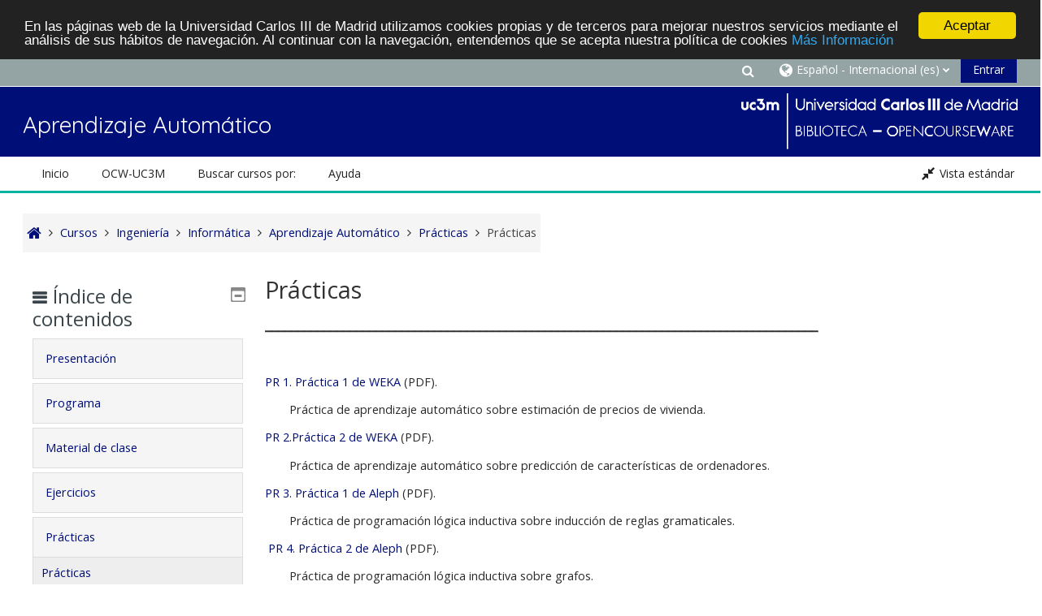

--- FILE ---
content_type: text/html; charset=utf-8
request_url: https://ocw.uc3m.es/mod/page/view.php?id=725
body_size: 64388
content:
<!DOCTYPE html>
<html  dir="ltr" lang="es" xml:lang="es">
<head>
    <title>Aprendizaje Automático: Prácticas</title>
    <link rel="icon" href="https://ocw.uc3m.es/pluginfile.php/1/core_admin/favicon/64x64/1683269110/favicon_portalOCW_16x16.png" />

<meta http-equiv="Content-Type" content="text/html; charset=utf-8" />
<meta name="keywords" content="moodle, Aprendizaje Automático: Prácticas" />
<link rel="stylesheet" type="text/css" href="https://ocw.uc3m.es/theme/yui_combo.php?rollup/3.17.2/yui-moodlesimple-min.css" /><script id="firstthemesheet" type="text/css">/** Required in order to fix style inclusion problems in IE with YUI **/</script><link rel="stylesheet" type="text/css" href="https://ocw.uc3m.es/theme/styles.php/adaptable/1683269110_1683183306/all" />
<script>
//<![CDATA[
var M = {}; M.yui = {};
M.pageloadstarttime = new Date();
M.cfg = {"wwwroot":"https:\/\/ocw.uc3m.es","homeurl":{},"sesskey":"329ljIiOzH","sessiontimeout":"28800","sessiontimeoutwarning":1200,"themerev":"1683269110","slasharguments":1,"theme":"adaptable","iconsystemmodule":"core\/icon_system_fontawesome","jsrev":"1683269110","admin":"admin","svgicons":true,"usertimezone":"Europa\/Madrid","courseId":68,"courseContextId":936,"contextid":943,"contextInstanceId":725,"langrev":1735012503,"templaterev":"1683269110"};var yui1ConfigFn = function(me) {if(/-skin|reset|fonts|grids|base/.test(me.name)){me.type='css';me.path=me.path.replace(/\.js/,'.css');me.path=me.path.replace(/\/yui2-skin/,'/assets/skins/sam/yui2-skin')}};
var yui2ConfigFn = function(me) {var parts=me.name.replace(/^moodle-/,'').split('-'),component=parts.shift(),module=parts[0],min='-min';if(/-(skin|core)$/.test(me.name)){parts.pop();me.type='css';min=''}
if(module){var filename=parts.join('-');me.path=component+'/'+module+'/'+filename+min+'.'+me.type}else{me.path=component+'/'+component+'.'+me.type}};
YUI_config = {"debug":false,"base":"https:\/\/ocw.uc3m.es\/lib\/yuilib\/3.17.2\/","comboBase":"https:\/\/ocw.uc3m.es\/theme\/yui_combo.php?","combine":true,"filter":null,"insertBefore":"firstthemesheet","groups":{"yui2":{"base":"https:\/\/ocw.uc3m.es\/lib\/yuilib\/2in3\/2.9.0\/build\/","comboBase":"https:\/\/ocw.uc3m.es\/theme\/yui_combo.php?","combine":true,"ext":false,"root":"2in3\/2.9.0\/build\/","patterns":{"yui2-":{"group":"yui2","configFn":yui1ConfigFn}}},"moodle":{"name":"moodle","base":"https:\/\/ocw.uc3m.es\/theme\/yui_combo.php?m\/1683269110\/","combine":true,"comboBase":"https:\/\/ocw.uc3m.es\/theme\/yui_combo.php?","ext":false,"root":"m\/1683269110\/","patterns":{"moodle-":{"group":"moodle","configFn":yui2ConfigFn}},"filter":null,"modules":{"moodle-core-actionmenu":{"requires":["base","event","node-event-simulate"]},"moodle-core-chooserdialogue":{"requires":["base","panel","moodle-core-notification"]},"moodle-core-maintenancemodetimer":{"requires":["base","node"]},"moodle-core-blocks":{"requires":["base","node","io","dom","dd","dd-scroll","moodle-core-dragdrop","moodle-core-notification"]},"moodle-core-event":{"requires":["event-custom"]},"moodle-core-dragdrop":{"requires":["base","node","io","dom","dd","event-key","event-focus","moodle-core-notification"]},"moodle-core-lockscroll":{"requires":["plugin","base-build"]},"moodle-core-popuphelp":{"requires":["moodle-core-tooltip"]},"moodle-core-handlebars":{"condition":{"trigger":"handlebars","when":"after"}},"moodle-core-notification":{"requires":["moodle-core-notification-dialogue","moodle-core-notification-alert","moodle-core-notification-confirm","moodle-core-notification-exception","moodle-core-notification-ajaxexception"]},"moodle-core-notification-dialogue":{"requires":["base","node","panel","escape","event-key","dd-plugin","moodle-core-widget-focusafterclose","moodle-core-lockscroll"]},"moodle-core-notification-alert":{"requires":["moodle-core-notification-dialogue"]},"moodle-core-notification-confirm":{"requires":["moodle-core-notification-dialogue"]},"moodle-core-notification-exception":{"requires":["moodle-core-notification-dialogue"]},"moodle-core-notification-ajaxexception":{"requires":["moodle-core-notification-dialogue"]},"moodle-core-tooltip":{"requires":["base","node","io-base","moodle-core-notification-dialogue","json-parse","widget-position","widget-position-align","event-outside","cache-base"]},"moodle-core-languninstallconfirm":{"requires":["base","node","moodle-core-notification-confirm","moodle-core-notification-alert"]},"moodle-core-formchangechecker":{"requires":["base","event-focus","moodle-core-event"]},"moodle-core_availability-form":{"requires":["base","node","event","event-delegate","panel","moodle-core-notification-dialogue","json"]},"moodle-backup-backupselectall":{"requires":["node","event","node-event-simulate","anim"]},"moodle-backup-confirmcancel":{"requires":["node","node-event-simulate","moodle-core-notification-confirm"]},"moodle-course-categoryexpander":{"requires":["node","event-key"]},"moodle-course-util":{"requires":["node"],"use":["moodle-course-util-base"],"submodules":{"moodle-course-util-base":{},"moodle-course-util-section":{"requires":["node","moodle-course-util-base"]},"moodle-course-util-cm":{"requires":["node","moodle-course-util-base"]}}},"moodle-course-dragdrop":{"requires":["base","node","io","dom","dd","dd-scroll","moodle-core-dragdrop","moodle-core-notification","moodle-course-coursebase","moodle-course-util"]},"moodle-course-management":{"requires":["base","node","io-base","moodle-core-notification-exception","json-parse","dd-constrain","dd-proxy","dd-drop","dd-delegate","node-event-delegate"]},"moodle-form-passwordunmask":{"requires":[]},"moodle-form-dateselector":{"requires":["base","node","overlay","calendar"]},"moodle-form-shortforms":{"requires":["node","base","selector-css3","moodle-core-event"]},"moodle-question-preview":{"requires":["base","dom","event-delegate","event-key","core_question_engine"]},"moodle-question-searchform":{"requires":["base","node"]},"moodle-question-chooser":{"requires":["moodle-core-chooserdialogue"]},"moodle-availability_completion-form":{"requires":["base","node","event","moodle-core_availability-form"]},"moodle-availability_date-form":{"requires":["base","node","event","io","moodle-core_availability-form"]},"moodle-availability_grade-form":{"requires":["base","node","event","moodle-core_availability-form"]},"moodle-availability_group-form":{"requires":["base","node","event","moodle-core_availability-form"]},"moodle-availability_grouping-form":{"requires":["base","node","event","moodle-core_availability-form"]},"moodle-availability_profile-form":{"requires":["base","node","event","moodle-core_availability-form"]},"moodle-mod_assign-history":{"requires":["node","transition"]},"moodle-mod_quiz-modform":{"requires":["base","node","event"]},"moodle-mod_quiz-util":{"requires":["node","moodle-core-actionmenu"],"use":["moodle-mod_quiz-util-base"],"submodules":{"moodle-mod_quiz-util-base":{},"moodle-mod_quiz-util-slot":{"requires":["node","moodle-mod_quiz-util-base"]},"moodle-mod_quiz-util-page":{"requires":["node","moodle-mod_quiz-util-base"]}}},"moodle-mod_quiz-autosave":{"requires":["base","node","event","event-valuechange","node-event-delegate","io-form"]},"moodle-mod_quiz-dragdrop":{"requires":["base","node","io","dom","dd","dd-scroll","moodle-core-dragdrop","moodle-core-notification","moodle-mod_quiz-quizbase","moodle-mod_quiz-util-base","moodle-mod_quiz-util-page","moodle-mod_quiz-util-slot","moodle-course-util"]},"moodle-mod_quiz-questionchooser":{"requires":["moodle-core-chooserdialogue","moodle-mod_quiz-util","querystring-parse"]},"moodle-mod_quiz-toolboxes":{"requires":["base","node","event","event-key","io","moodle-mod_quiz-quizbase","moodle-mod_quiz-util-slot","moodle-core-notification-ajaxexception"]},"moodle-mod_quiz-quizbase":{"requires":["base","node"]},"moodle-message_airnotifier-toolboxes":{"requires":["base","node","io"]},"moodle-filter_glossary-autolinker":{"requires":["base","node","io-base","json-parse","event-delegate","overlay","moodle-core-event","moodle-core-notification-alert","moodle-core-notification-exception","moodle-core-notification-ajaxexception"]},"moodle-filter_mathjaxloader-loader":{"requires":["moodle-core-event"]},"moodle-editor_atto-editor":{"requires":["node","transition","io","overlay","escape","event","event-simulate","event-custom","node-event-html5","node-event-simulate","yui-throttle","moodle-core-notification-dialogue","moodle-core-notification-confirm","moodle-editor_atto-rangy","handlebars","timers","querystring-stringify"]},"moodle-editor_atto-plugin":{"requires":["node","base","escape","event","event-outside","handlebars","event-custom","timers","moodle-editor_atto-menu"]},"moodle-editor_atto-menu":{"requires":["moodle-core-notification-dialogue","node","event","event-custom"]},"moodle-editor_atto-rangy":{"requires":[]},"moodle-report_eventlist-eventfilter":{"requires":["base","event","node","node-event-delegate","datatable","autocomplete","autocomplete-filters"]},"moodle-report_loglive-fetchlogs":{"requires":["base","event","node","io","node-event-delegate"]},"moodle-gradereport_history-userselector":{"requires":["escape","event-delegate","event-key","handlebars","io-base","json-parse","moodle-core-notification-dialogue"]},"moodle-qbank_editquestion-chooser":{"requires":["moodle-core-chooserdialogue"]},"moodle-tool_capability-search":{"requires":["base","node"]},"moodle-tool_lp-dragdrop-reorder":{"requires":["moodle-core-dragdrop"]},"moodle-tool_monitor-dropdown":{"requires":["base","event","node"]},"moodle-assignfeedback_editpdf-editor":{"requires":["base","event","node","io","graphics","json","event-move","event-resize","transition","querystring-stringify-simple","moodle-core-notification-dialog","moodle-core-notification-alert","moodle-core-notification-warning","moodle-core-notification-exception","moodle-core-notification-ajaxexception"]},"moodle-atto_accessibilitychecker-button":{"requires":["color-base","moodle-editor_atto-plugin"]},"moodle-atto_accessibilityhelper-button":{"requires":["moodle-editor_atto-plugin"]},"moodle-atto_align-button":{"requires":["moodle-editor_atto-plugin"]},"moodle-atto_bold-button":{"requires":["moodle-editor_atto-plugin"]},"moodle-atto_charmap-button":{"requires":["moodle-editor_atto-plugin"]},"moodle-atto_clear-button":{"requires":["moodle-editor_atto-plugin"]},"moodle-atto_collapse-button":{"requires":["moodle-editor_atto-plugin"]},"moodle-atto_emojipicker-button":{"requires":["moodle-editor_atto-plugin"]},"moodle-atto_emoticon-button":{"requires":["moodle-editor_atto-plugin"]},"moodle-atto_equation-button":{"requires":["moodle-editor_atto-plugin","moodle-core-event","io","event-valuechange","tabview","array-extras"]},"moodle-atto_h5p-button":{"requires":["moodle-editor_atto-plugin"]},"moodle-atto_html-button":{"requires":["promise","moodle-editor_atto-plugin","moodle-atto_html-beautify","moodle-atto_html-codemirror","event-valuechange"]},"moodle-atto_html-codemirror":{"requires":["moodle-atto_html-codemirror-skin"]},"moodle-atto_html-beautify":{},"moodle-atto_image-button":{"requires":["moodle-editor_atto-plugin"]},"moodle-atto_indent-button":{"requires":["moodle-editor_atto-plugin"]},"moodle-atto_italic-button":{"requires":["moodle-editor_atto-plugin"]},"moodle-atto_link-button":{"requires":["moodle-editor_atto-plugin"]},"moodle-atto_managefiles-usedfiles":{"requires":["node","escape"]},"moodle-atto_managefiles-button":{"requires":["moodle-editor_atto-plugin"]},"moodle-atto_media-button":{"requires":["moodle-editor_atto-plugin","moodle-form-shortforms"]},"moodle-atto_noautolink-button":{"requires":["moodle-editor_atto-plugin"]},"moodle-atto_orderedlist-button":{"requires":["moodle-editor_atto-plugin"]},"moodle-atto_recordrtc-recording":{"requires":["moodle-atto_recordrtc-button"]},"moodle-atto_recordrtc-button":{"requires":["moodle-editor_atto-plugin","moodle-atto_recordrtc-recording"]},"moodle-atto_rtl-button":{"requires":["moodle-editor_atto-plugin"]},"moodle-atto_strike-button":{"requires":["moodle-editor_atto-plugin"]},"moodle-atto_subscript-button":{"requires":["moodle-editor_atto-plugin"]},"moodle-atto_superscript-button":{"requires":["moodle-editor_atto-plugin"]},"moodle-atto_table-button":{"requires":["moodle-editor_atto-plugin","moodle-editor_atto-menu","event","event-valuechange"]},"moodle-atto_title-button":{"requires":["moodle-editor_atto-plugin"]},"moodle-atto_underline-button":{"requires":["moodle-editor_atto-plugin"]},"moodle-atto_undo-button":{"requires":["moodle-editor_atto-plugin"]},"moodle-atto_unorderedlist-button":{"requires":["moodle-editor_atto-plugin"]}}},"gallery":{"name":"gallery","base":"https:\/\/ocw.uc3m.es\/lib\/yuilib\/gallery\/","combine":true,"comboBase":"https:\/\/ocw.uc3m.es\/theme\/yui_combo.php?","ext":false,"root":"gallery\/1683269110\/","patterns":{"gallery-":{"group":"gallery"}}}},"modules":{"core_filepicker":{"name":"core_filepicker","fullpath":"https:\/\/ocw.uc3m.es\/lib\/javascript.php\/1683269110\/repository\/filepicker.js","requires":["base","node","node-event-simulate","json","async-queue","io-base","io-upload-iframe","io-form","yui2-treeview","panel","cookie","datatable","datatable-sort","resize-plugin","dd-plugin","escape","moodle-core_filepicker","moodle-core-notification-dialogue"]},"core_comment":{"name":"core_comment","fullpath":"https:\/\/ocw.uc3m.es\/lib\/javascript.php\/1683269110\/comment\/comment.js","requires":["base","io-base","node","json","yui2-animation","overlay","escape"]},"mathjax":{"name":"mathjax","fullpath":"https:\/\/cdn.jsdelivr.net\/npm\/mathjax@2.7.9\/MathJax.js?delayStartupUntil=configured"}}};
M.yui.loader = {modules: {}};

//]]>
</script>

 <style>

/************Últimos 4 cursos pblicados y páginas de vídeos a dos columnas***********/


.flex-caja {
display: table;
table-layout: fixed; /*euqal column width*/
width: auto;
display:-webkit-flex; 
display: -ms-flexbox; 
display: flex;

}

.seccion {
display: table-cell;
  font-size: 87%;
  height: auto;
 
}
.seccion p{
        
	width:100%;
	text-align:center; 
	-webkit-justify-content: center;
	-ms-flex-pack: center;
	justify-content: center;
        
	 }
.flex-caja.center{
	-webkit-justify-content: center;
	-ms-flex-pack: center;
	justify-content: center;
       flex-wrap: wrap;
}
@media (max-width: 420px) { /*breakpoint*/
  .seccion {
    display: block;
    font-size: 0.8rem;

  }
}
/************HOVER, es para la sombra de cada caja de los 4 últimos cursos publicados***********/
.pot-container {
display: table;
table-layout: fixed; /*euqal column width*/
width: auto;
display:-webkit-flex; 
display: -ms-flexbox; 
display: flex;
    
vertical-align: middle;
position: relative;
}

.mascara {
display: table-cell;
  font-size: 1.0rem;
  height: auto;
 
}
.pot-container p {
 width:100%;
  text-align:center; 
  -webkit-justify-content: center;
  -ms-flex-pack: center;
  justify-content: center;
  margin: auto;
  color: #fff;
  text-align: center;
  padding-top:13px;
  background: #000;
  transition: opacity .4s linear;
  cursor: pointer;  
  position: absolute;
  top:200px;
  right: 0;
  bottom: 0;
  left: 0;
  opacity: 0;
}

.pot-container.center{
    -webkit-justify-content: center;
    -ms-flex-pack: center;
    justify-content: center;
       flex-wrap: wrap;
}

.pot-container:hover p {
  opacity: .75;  
}

@media (max-width: 420px) { /*breakpoint*/
  .mascara {
    display: block;
    font-size: 0.8rem;

  }
  }
/************vídeos a dos columnas. Hay otro código arriba para lo mismos. Mantened ambos por si las moscas***********/
.vid-container {
 max-width: 100%;
	max-height: 100%;
	display: table;
	
vertical-align: middle;
position: relative;
}
.vid-container p {
  margin: auto;  
  color: #fff;
  text-align: center;
  
  line-height: 272px; /* igual height de la imagen */
  
  background: #000;
  transition: opacity .4s linear;
  cursor: pointer;  
  position: absolute;
  top: 0;
  right: 0;
  bottom: 0;
  left: 0;
  opacity: 0;
}
</style>


<!--  Google Analytics -->
<script type="text/javascript" src="https://adv-web-svc.uc3m.es/uc3m_install.js"></script>
<!-- Begin Cookie Consent plugin by Silktide  -->
<script type="text/javascript">
window.cookieconsent_options = {"message":"En las páginas web de la Universidad Carlos III de Madrid utilizamos cookies propias y de terceros para mejorar nuestros servicios mediante el análisis de sus hábitos de navegación. Al continuar con la navegación, entendemos que se acepta nuestra política de cookies","dismiss":"Aceptar","learnMore":"Más Información","link":"https://www.uc3m.es/inicio/informacion-legal/politica-cookies","theme":"dark-top"};
</script>
<script type="text/javascript" src="//cdnjs.cloudflare.com/ajax/libs/cookieconsent2/1.0.9/cookieconsent.min.js">
</script>
<!-- End Cookie Consent plugin -->
    <!-- CSS print media -->
    <meta name="viewport" content="width=device-width, initial-scale=1.0">

    <!-- Twitter Card data -->
    <meta name="twitter:card" value="summary">
    <meta name="twitter:site" value="https://ocw.uc3m.es" />
    <meta name="twitter:title" value="Aprendizaje Automático: Prácticas" />

    <!-- Open Graph data -->
    <meta property="og:title" content="Aprendizaje Automático: Prácticas" />
    <meta property="og:type" content="website" />
    <meta property="og:url" content="" />
    <meta name="og:site_name" value="https://ocw.uc3m.es" />

    <!-- Chrome, Firefox OS and Opera on Android topbar color -->
    <meta name="theme-color" content="#3A454b" />

    <!-- Windows Phone topbar color -->
    <meta name="msapplication-navbutton-color" content="#3A454b" />

    <!-- iOS Safari topbar color -->
    <meta name="apple-mobile-web-app-status-bar-style" content="#3A454b" />

    <!-- Load Google Fonts --><link href="https://fonts.googleapis.com/css?family=Open+Sans:400,400i" rel="stylesheet" type="text/css"><link href="https://fonts.googleapis.com/css?family=Quicksand:400,400i" rel="stylesheet" type="text/css"></head>
<body  id="page-mod-page-view" class="format-topics limitedwidth  path-mod path-mod-page chrome dir-ltr lang-es yui-skin-sam yui3-skin-sam ocw-uc3m-es pagelayout-incourse course-68 context-943 cmid-725 cm-type-page category-31 theme_adaptable two-column  header-style1 has-page-header  nomobilenavigation">

<div>
    <a class="sr-only sr-only-focusable" href="#maincontent">Salta al contenido principal</a>
</div><script src="https://ocw.uc3m.es/lib/javascript.php/1683269110/lib/polyfills/polyfill.js"></script>
<script src="https://ocw.uc3m.es/theme/yui_combo.php?rollup/3.17.2/yui-moodlesimple-min.js"></script><script src="https://ocw.uc3m.es/theme/jquery.php/core/jquery-3.6.1.min.js"></script>
<script src="https://ocw.uc3m.es/theme/jquery.php/theme_adaptable/pace-min.js"></script>
<script src="https://ocw.uc3m.es/theme/jquery.php/theme_adaptable/jquery-flexslider-min.js"></script>
<script src="https://ocw.uc3m.es/theme/jquery.php/theme_adaptable/tickerme.js"></script>
<script src="https://ocw.uc3m.es/theme/jquery.php/theme_adaptable/jquery-easing-min.js"></script>
<script src="https://ocw.uc3m.es/theme/jquery.php/theme_adaptable/adaptable_v2_1_1_2.js"></script>
<script src="https://ocw.uc3m.es/lib/javascript.php/1683269110/lib/javascript-static.js"></script>
<script>
//<![CDATA[
document.body.className += ' jsenabled';
//]]>
</script>


<div id="page-wrapper">
    <div id="page" class="fullin showblockicons standard">
    <header id="adaptable-page-header-wrapper">
    <div id="header1" class="above-header stickything">
        <div class="container">
            <nav class="navbar navbar-expand btco-hover-menu">
                <div id="adaptable-page-header-nav-drawer" data-region="drawer-toggle" class="d-lg-none mr-3">
                    <button id="drawer" aria-expanded="false" aria-controls="nav-drawer" type="button" class="nav-link float-sm-left mr-1" data-side="left">
                        <i class="fa fa-bars fa-fw" aria-hidden="true"></i>
                        <span class="sr-only">Panel lateral</span>
                    </button>
                </div>

                <div class="collapse navbar-collapse">
                    <ul class="navbar-nav ml-auto my-auto">
                        <li class="my-auto m-1"></li>

                        <li class="nav-item navbarsearchsocial mx-md-1 my-auto">
                            <div id="searchinput-navbar-69754845b1b8c69754845b101c5" class="simplesearchform">
    <div class="collapse" id="searchform-navbar">
        <form autocomplete="off" action="https://ocw.uc3m.es/course/search.php" method="get" accept-charset="utf-8" class="mform form-inline searchform-navbar">
                <input type="hidden" name="context" value="943">
            <div class="input-group">
                <label for="searchinput-69754845b1b8c69754845b101c5">
                    <span class="sr-only">Buscar (añada tildes).</span>
                </label>
                    <input type="text"
                       id="searchinput-69754845b1b8c69754845b101c5"
                       class="form-control withclear"
                       placeholder="Buscar (añada tildes)."
                       aria-label="Buscar (añada tildes)."
                       name="q"
                       data-region="input"
                       autocomplete="off"
                    >
                    <a class="btn btn-close"
                        data-action="closesearch"
                        data-toggle="collapse"
                        href="#searchform-navbar"
                        role="button"
                    >
                        <i class="icon fa fa-times fa-fw " aria-hidden="true"  ></i>
                        <span class="sr-only">Cerrar</span>
                    </a>
                <div class="input-group-append">
                    <button type="submit" class="btn btn-submit" data-action="submit">
                        <i class="icon fa fa-search fa-fw " aria-hidden="true"  ></i>
                        <span class="sr-only">Buscar (añada tildes).</span>
                    </button>
                </div>
            </div>
        </form>
    </div>
    <a
        class="btn btn-open rounded-0 nav-link"
        data-toggle="collapse"
        data-action="opensearch"
        href="#searchform-navbar"
        role="button"
        aria-expanded="false"
        aria-controls="searchform-navbar"
        title="Selector de búsqueda de entrada"
    >
        <i class="icon fa fa-search fa-fw " aria-hidden="true"  ></i>
        <span class="sr-only">Selector de búsqueda de entrada</span>
    </a>
</div>
                        </li>

                        <li id="nav-popover-container" class="my-auto mx-md-1 d-flex"></li>

                        <li class="nav-item dropdown ml-2 my-auto"><li class="nav-item dropdown my-auto"><a href="https://ocw.uc3m.es/mod/page/view.php?id=725" class="nav-link dropdown-toggle my-auto" role="button" id="langmenu0" aria-haspopup="true" aria-expanded="false" aria-controls="dropdownlangmenu0" data-target="https://ocw.uc3m.es/mod/page/view.php?id=725" data-toggle="dropdown" title="Idioma"><i class="fa fa-globe fa-lg"></i><span class="langdesc">Español - Internacional ‎(es)‎</span></a><ul role="menu" class="dropdown-menu" id="dropdownlangmenu0" aria-labelledby="langmenu0"><li><a title="English ‎(en)‎" class="dropdown-item" href="https://ocw.uc3m.es/mod/page/view.php?id=725&amp;lang=en">English ‎(en)‎</a></li><li><a title="Español - Internacional ‎(es)‎" class="dropdown-item" href="https://ocw.uc3m.es/mod/page/view.php?id=725&amp;lang=es">Español - Internacional ‎(es)‎</a></li></ul></li></li>

                        

                        <li class="nav-item"><a class="btn-login d-inline-block" href="https://ocw.uc3m.es/login/index.php">Entrar</a></li>
                    </ul>
                </div>
            </nav>
        </div>
    </div>

    <div id="page-header" class="container d-block">
        <div class="row d-flex justify-content-start align-items-center h-100 ">

            <div class="col-lg-8">
                <div class="d-flex justify-content-between align-items-center h-100 bd-highlight">
                        <div id="sitetitle" class="bd-highlight pt-2 d-none d-lg-inline-block"><h1 id="coursetitle">Aprendizaje Automático</h1></div>
                </div>
            </div>
            <div class="col-lg-4 p-0">
                <div class="d-flex justify-content-end bd-highlight">
                    <div class="pb-2 pr-3 pt-2 bd-highlight d-none d-lg-inline-block"><img src=//ocw.uc3m.es/pluginfile.php/1/theme_adaptable/logo/1683269110/LOGO_biblio_340_v2.png id="logo" alt="Logo"></div>
                </div>
            </div>
        </div>
        <div class="row">
            <div class="col-12 p-0 my-auto">
                <div id="course-header">
                    
                </div>
            </div>
        </div>
    </div>

        <div id="nav-drawer" data-region="drawer" class="d-print-none moodle-has-zindex closed" aria-hidden="true" tabindex="-1">
            <div id="nav-drawer-inner">
                <nav class="list-group">
                    <ul class="list-unstyled components">
                        <li class="m-l-0"><a class="list-group-item list-group-item-action" href="https://ocw.uc3m.es" data-key="" data-isexpandable="0" data-indent="0" data-showdivider="0" data-type="1" data-nodetype="1"data-collapse="0" data-forceopen="1" data-isactive="1" data-hidden="0" data-preceedwithhr="0" data-parent-key="main-navigation-drawer"><div class="m-l-0">Inicio</div></a></li>
                        <li>
                            <li class="m-l-0"><a href="#custom-menu-drawer1" class="list-group-item dropdown-toggle" aria-haspopup="true" data-target="#" data-toggle="collapse">OCW-UC3M</a><ul class="collapse" id="custom-menu-drawer1"><li class="m-l-1"><a class="list-group-item list-group-item-action" href="https://ocw.uc3m.es/local/staticpage/view.php?page=conocenos" data-key="" data-isexpandable="0" data-indent="1" data-showdivider="0" data-type="1" data-nodetype="1"data-collapse="0" data-forceopen="1" data-isactive="1" data-hidden="0" data-preceedwithhr="0" data-parent-key="custom-menu-drawer1"><div class="m-l-1">Conócenos</div></a></li><li class="m-l-1"><a class="list-group-item list-group-item-action" href="https://ocw.uc3m.es/local/staticpage/view.php?page=participar" data-key="" data-isexpandable="0" data-indent="1" data-showdivider="0" data-type="1" data-nodetype="1"data-collapse="0" data-forceopen="1" data-isactive="1" data-hidden="0" data-preceedwithhr="0" data-parent-key="custom-menu-drawer1"><div class="m-l-1">Cómo participar</div></a></li></ul></li><li class="m-l-0"><a href="#custom-menu-drawer2" class="list-group-item dropdown-toggle" aria-haspopup="true" data-target="#" data-toggle="collapse">Buscar cursos por:</a><ul class="collapse" id="custom-menu-drawer2"><li class="m-l-1"><a class="list-group-item list-group-item-action" href="https://ocw.uc3m.es/local/staticpage/view.php?page=titulacion" data-key="" data-isexpandable="0" data-indent="1" data-showdivider="0" data-type="1" data-nodetype="1"data-collapse="0" data-forceopen="1" data-isactive="1" data-hidden="0" data-preceedwithhr="0" data-parent-key="custom-menu-drawer2"><div class="m-l-1">Titulación</div></a></li><li class="m-l-1"><a class="list-group-item list-group-item-action" href="https://ocw.uc3m.es/local/staticpage/view.php?page=cursos_convocatorias" data-key="" data-isexpandable="0" data-indent="1" data-showdivider="0" data-type="1" data-nodetype="1"data-collapse="0" data-forceopen="1" data-isactive="1" data-hidden="0" data-preceedwithhr="0" data-parent-key="custom-menu-drawer2"><div class="m-l-1">Año</div></a></li><li class="m-l-1"><a class="list-group-item list-group-item-action" href="https://ocw.uc3m.es/course/index.php" data-key="" data-isexpandable="0" data-indent="1" data-showdivider="0" data-type="1" data-nodetype="1"data-collapse="0" data-forceopen="1" data-isactive="1" data-hidden="0" data-preceedwithhr="0" data-parent-key="custom-menu-drawer2"><div class="m-l-1">Título del curso</div></a></li></ul></li><li class="m-l-0"><a href="#custom-menu-drawer3" class="list-group-item dropdown-toggle" aria-haspopup="true" data-target="#" data-toggle="collapse">Ayuda</a><ul class="collapse" id="custom-menu-drawer3"><li class="m-l-1"><a class="list-group-item list-group-item-action" href="https://ocw.uc3m.es/local/staticpage/view.php?page=faq" data-key="" data-isexpandable="0" data-indent="1" data-showdivider="0" data-type="1" data-nodetype="1"data-collapse="0" data-forceopen="1" data-isactive="1" data-hidden="0" data-preceedwithhr="0" data-parent-key="custom-menu-drawer3"><div class="m-l-1">Preguntas frecuentes</div></a></li></ul></li>
                        </li>
                    </ul>
                </nav>
        
                <nav class="list-group m-t-1">
                    
                </nav>
            </div>
        </div>
        
        <div id="main-navbar" class="d-none d-lg-block">
            <div class="container">
                <div class="navbar navbar-expand btco-hover-menu">
                    <nav aria-label="Enlaces del sitio">
                        <ul class="navbar-nav">
                            <li class="nav-item"><a title="Inicio" target="_self" class="nav-link" href="https://ocw.uc3m.es">Inicio</a></li>
                                <li class="nav-item dropdown my-auto"><a href="#" class="nav-link dropdown-toggle my-auto" role="button" id="0" aria-haspopup="true" aria-expanded="false" aria-controls="dropdown0" data-target="#" data-toggle="dropdown">OCW-UC3M</a><ul role="menu" class="dropdown-menu" id="dropdown0" aria-labelledby="0"><li><a class="dropdown-item" href="https://ocw.uc3m.es/local/staticpage/view.php?page=conocenos">Conócenos</a></li><li><a class="dropdown-item" href="https://ocw.uc3m.es/local/staticpage/view.php?page=participar">Cómo participar</a></li></ul></li><li class="nav-item dropdown my-auto"><a href="https://moodle.org" class="nav-link dropdown-toggle my-auto" role="button" id="0" aria-haspopup="true" aria-expanded="false" aria-controls="dropdown0" data-target="https://moodle.org" data-toggle="dropdown">Buscar cursos por:</a><ul role="menu" class="dropdown-menu" id="dropdown0" aria-labelledby="0"><li><a class="dropdown-item" href="https://ocw.uc3m.es/local/staticpage/view.php?page=titulacion">Titulación</a></li><li><a class="dropdown-item" href="https://ocw.uc3m.es/local/staticpage/view.php?page=cursos_convocatorias">Año</a></li><li><a class="dropdown-item" href="https://ocw.uc3m.es/course/index.php">Título del curso</a></li></ul></li><li class="nav-item dropdown my-auto"><a href="https://ocw.uc3m.es/local/staticpage/view.php?page=ayuda" class="nav-link dropdown-toggle my-auto" role="button" id="0" aria-haspopup="true" aria-expanded="false" aria-controls="dropdown0" data-target="https://ocw.uc3m.es/local/staticpage/view.php?page=ayuda" data-toggle="dropdown">Ayuda</a><ul role="menu" class="dropdown-menu" id="dropdown0" aria-labelledby="0"><li><a class="dropdown-item" href="https://ocw.uc3m.es/local/staticpage/view.php?page=faq">Preguntas frecuentes</a></li></ul></li>
                        </ul>
                    </nav>
        
                    <ul class="navbar-nav ml-auto d-flex flex-wrap">
        
        
        
        
                        <li class="nav-item mx-0 hbll">
                            <a class="nav-link moodlewidth" href="javascript:void(0);" title="Pantalla completa">
                                <i class="fa fa-expand fa-lg" aria-hidden="true"></i>
                                <span class="zoomdesc">Pantalla completa</span>
                            </a>
                        </li>
                        <li class="nav-item mx-0 sbll">
                            <a class="nav-link moodlewidth" href="javascript:void(0);" title="Vista estándar">
                                <i class="fa fa-compress fa-lg" aria-hidden="true"></i>
                                <span class="zoomdesc">Vista estándar</span>
                            </a>
                        </li>
                    </ul>
                </div>
            </div>
        </div>

</header>
<div class="container outercont">
    <div class="row"><div id="page-second-header" class="col-12 pt-3 pb-3 d-flex">
    <div class="d-flex flex-fill flex-wrap align-items-center">
        <div id="page-navbar" class="mr-auto">
            <nav role="navigation" aria-label="Ruta de navegación">
            <ol  class="breadcrumb d-flex"><li><a href="https://ocw.uc3m.es/"><i title="Inicio" class="fa fa-home fa-lg"></i></a></li><span class="separator"><i class="fa-angle-right fa"></i></span><li><span itemscope="" itemtype="http://data-vocabulary.org/Breadcrumb"><a itemprop="url" href="https://ocw.uc3m.es/course/index.php"><span itemprop="title">Cursos</span></a></span></li><span class="separator"><i class="fa-angle-right fa"></i></span><li><span itemscope="" itemtype="http://data-vocabulary.org/Breadcrumb"><a itemprop="url" href="https://ocw.uc3m.es/course/index.php?categoryid=6"><span itemprop="title">Ingeniería</span></a></span></li><span class="separator"><i class="fa-angle-right fa"></i></span><li><span itemscope="" itemtype="http://data-vocabulary.org/Breadcrumb"><a itemprop="url" href="https://ocw.uc3m.es/course/index.php?categoryid=31"><span itemprop="title">Informática</span></a></span></li><span class="separator"><i class="fa-angle-right fa"></i></span><li><span itemscope="" itemtype="http://data-vocabulary.org/Breadcrumb"><a itemprop="url" title="Aprendizaje Automático" href="https://ocw.uc3m.es/course/view.php?id=68"><span itemprop="title">Aprendizaje Automático</span></a></span></li><span class="separator"><i class="fa-angle-right fa"></i></span><li><span itemscope="" itemtype="http://data-vocabulary.org/Breadcrumb"><a itemprop="url" href="https://ocw.uc3m.es/course/view.php?id=68&amp;section=6"><span itemprop="title">Prácticas</span></a></span></li><span class="separator"><i class="fa-angle-right fa"></i></span><li><span itemscope="" itemtype="http://data-vocabulary.org/Breadcrumb"><a itemprop="url" title="Página" aria-current="page" href="https://ocw.uc3m.es/mod/page/view.php?id=725"><span itemprop="title">Prácticas</span></a></span></li></ol>
        </nav>
        </div>
    </div>
</div></div>    <div id="page-content" class="row flex-row-reverse">
        <div id="region-main-box" class="col-9">
            <section id="region-main">
                <span class="notifications" id="user-notifications"></span><span id="maincontent"></span>
    <h2>Prácticas</h2>
<div class="activity-header" data-for="page-activity-header"></div><div role="main"><div class="box generalbox center clearfix"><div class="no-overflow"><h5>
    <p dir="ltr"><strong style="font-size: 1.17188rem;">_____________________________________________________________________________________</strong><br></p>
    <p dir="ltr"><strong style="font-size: 1.17188rem;"><br></strong></p>
</h5>
<p dir="ltr"></p>
<p dir="ltr"></p><p dir="ltr"><strong></strong></p><p dir="ltr" id="docs-internal-guid-3d9560a8-7fff-79b2-5e91-8b766476fdb1"><a href="https://ocw.uc3m.es/pluginfile.php/943/mod_page/content/15/practica1_weka.pdf">PR 1. Práctica 1 de WEKA</a> (PDF).</p><div style="margin-left: 30px;" class="editor-indent"><p dir="ltr">Práctica de aprendizaje automático sobre estimación de precios de vivienda.</p></div><p dir="ltr"><a href="https://ocw.uc3m.es/pluginfile.php/943/mod_page/content/15/practica2_weka.pdf">PR 2.Práctica 2 de WEKA</a> (PDF).</p><div style="margin-left: 30px;" class="editor-indent"><p dir="ltr">Práctica de aprendizaje automático sobre predicción de características de ordenadores.</p></div><p dir="ltr"><a href="https://ocw.uc3m.es/pluginfile.php/943/mod_page/content/15/practica1_aleph.pdf">PR 3. Práctica 1 de Aleph</a> (PDF).</p><div style="margin-left: 30px;" class="editor-indent"><p dir="ltr">Práctica de programación lógica inductiva sobre inducción de reglas gramaticales.</p></div><p dir="ltr"><a href="https://ocw.uc3m.es/pluginfile.php/943/mod_page/content/15/practica2_aleph.pdf">&nbsp;PR 4. Práctica 2 de Aleph </a>(PDF).</p><div style="margin-left: 30px;" class="editor-indent"><p dir="ltr">Práctica de programación lógica inductiva sobre grafos.</p></div><br><p dir="ltr">PR 5. Data Mining: <em>Practical Machine Learning Tools and Techniques</em> (second edition). Ian Witten y Eibe Frank. Morgan Kauffman 2005.</p><div style="margin-left: 30px;" class="editor-indent"><p dir="ltr">Libro de referencia de WEKA.</p></div><br><p dir="ltr"><a href="http://www.cs.waikato.ac.nz/~ml/" target="_blank">PR 6. WEKA</a>&nbsp;&nbsp;(URL).</p><div style="margin-left: 30px;" class="editor-indent"><p dir="ltr">Weka Machine Learning Project web page.</p></div><p dir="ltr"><a href="http://www.comlab.ox.ac.uk/activities/machinelearning/Aleph/aleph_toc.html" target="_blank">PR 7. ALEPH</a> (URL).</p><div style="margin-left: 30px;" class="editor-indent"><p dir="ltr">The on-line ALEPH manual.</p></div></div></div><div class="modified">Última modificación: jueves, 9 de junio de 2022, 13:45</div></div><nav class="activity_footer activity-navigation">
    <div class="row">
        <div class="col-md-6">
            <div class="float-left">
                <a href="https://ocw.uc3m.es/mod/page/view.php?id=724&forceview=1" id="prev-activity-link" class="previous_activity prevnext" ><span class="nav_icon"><i class="fa fa-angle-double-left"></i></span><span class="text"><span class="nav_guide">Actividad previa</span><br>Ejercicios, proyectos y casos</span></a>

            </div>
        </div>
        <div class="col-md-6">
            <div class="float-right">
                <a href="https://ocw.uc3m.es/mod/page/view.php?id=726&forceview=1" id="next-activity-link" class="next_activity prevnext" ><span class="text"><span class="nav_guide">Próxima actividad</span><br>Pruebas de evaluación</span><span class="nav_icon"><i class="fa fa-angle-double-right"></i></span></a>

            </div>
        </div>
    </div>
</nav>
<div class="jumpnav">
    <div class="jumpmenu">
    <form method="post" action="https://ocw.uc3m.es/course/jumpto.php" class="form-inline" id="url_select_f69754845b101c6">
        <input type="hidden" name="sesskey" value="329ljIiOzH">
            <label for="jump-to-activity" class="sr-only">
                Ir a...
            </label>
        <select  id="jump-to-activity" class="custom-select jumpmenu" name="jump"
                 >
                    <option value="" selected>Ir a...</option>
                    <option value="/mod/page/view.php?id=721&amp;forceview=1" >Presentación</option>
                    <option value="/mod/page/view.php?id=722&amp;forceview=1" >Programa</option>
                    <option value="/mod/page/view.php?id=723&amp;forceview=1" >Material de clase</option>
                    <option value="/mod/page/view.php?id=724&amp;forceview=1" >Ejercicios, proyectos y casos</option>
                    <option value="/mod/page/view.php?id=726&amp;forceview=1" >Pruebas de evaluación</option>
                    <option value="/mod/page/view.php?id=727&amp;forceview=1" >Bibliografía</option>
                    <option value="/mod/page/view.php?id=728&amp;forceview=1" >Otros recursos</option>
                    <option value="/mod/page/view.php?id=730&amp;forceview=1" >Profesorado</option>
        </select>
            <noscript>
                <input type="submit" class="btn btn-secondary ml-1" value="Ir">
            </noscript>
    </form>
</div>

</div>            </section>
        </div>

        <aside id="block-region-side-post" class="col-3 d-print-none  block-region" data-blockregion="side-post" data-droptarget="1"><a class="skip skip-block" id="fsb-1" href="#sb-1">Salta Índice de contenidos</a><section id="inst102" class="block_course_modulenavigation block mb-3" role="complementary" data-block="course_modulenavigation" data-instanceid="102" aria-labelledby="instance-102-header"><div class="header"><div class="title"><div class="block_action"></div><h2 class="d-inline" id="instance-102-header">Índice de contenidos</h2><div class="block-controls float-right"></div></div></div><div class="content"><div class="section-group" id="accordion" role="tablist" aria-multiselectable="true">
        <div class="section section-default">
            <div class="module-navigation-section-heading" role="tab" id="heading2">
                <div class="section-title">
                    <ul class="allpagination">
                        <li class="allsectionnames">
                                <a data-toggle="collapse" data-parent="#accordion" href="#collapse2"
                                   aria-expanded="true" aria-controls="collapse2">Presentación</a>
                        </li>
                    </ul>
                </div>
            </div>
            <div id="collapse2" class="section-collapse collapse "
                 role="tabsection" aria-labelledby="heading2">
                <div class="section-body">
                    <ul class="activities">
                                <li>
                                    <a href="https://ocw.uc3m.es/mod/page/view.php?id=721" class=" " onclick="">
                                        <div class="activityname">
                                            Presentación
                                        </div>
                                    </a>
                                </li>
                    </ul>
                </div>
            </div>
        </div>
        <div class="section section-default">
            <div class="module-navigation-section-heading" role="tab" id="heading3">
                <div class="section-title">
                    <ul class="allpagination">
                        <li class="allsectionnames">
                                <a data-toggle="collapse" data-parent="#accordion" href="#collapse3"
                                   aria-expanded="true" aria-controls="collapse3">Programa</a>
                        </li>
                    </ul>
                </div>
            </div>
            <div id="collapse3" class="section-collapse collapse "
                 role="tabsection" aria-labelledby="heading3">
                <div class="section-body">
                    <ul class="activities">
                                <li>
                                    <a href="https://ocw.uc3m.es/mod/page/view.php?id=722" class=" " onclick="">
                                        <div class="activityname">
                                            Programa
                                        </div>
                                    </a>
                                </li>
                    </ul>
                </div>
            </div>
        </div>
        <div class="section section-default">
            <div class="module-navigation-section-heading" role="tab" id="heading4">
                <div class="section-title">
                    <ul class="allpagination">
                        <li class="allsectionnames">
                                <a data-toggle="collapse" data-parent="#accordion" href="#collapse4"
                                   aria-expanded="true" aria-controls="collapse4">Material de clase</a>
                        </li>
                    </ul>
                </div>
            </div>
            <div id="collapse4" class="section-collapse collapse "
                 role="tabsection" aria-labelledby="heading4">
                <div class="section-body">
                    <ul class="activities">
                                <li>
                                    <a href="https://ocw.uc3m.es/mod/page/view.php?id=723" class=" " onclick="">
                                        <div class="activityname">
                                            Material de clase
                                        </div>
                                    </a>
                                </li>
                    </ul>
                </div>
            </div>
        </div>
        <div class="section section-default">
            <div class="module-navigation-section-heading" role="tab" id="heading5">
                <div class="section-title">
                    <ul class="allpagination">
                        <li class="allsectionnames">
                                <a data-toggle="collapse" data-parent="#accordion" href="#collapse5"
                                   aria-expanded="true" aria-controls="collapse5">Ejercicios</a>
                        </li>
                    </ul>
                </div>
            </div>
            <div id="collapse5" class="section-collapse collapse "
                 role="tabsection" aria-labelledby="heading5">
                <div class="section-body">
                    <ul class="activities">
                                <li>
                                    <a href="https://ocw.uc3m.es/mod/page/view.php?id=724" class=" " onclick="">
                                        <div class="activityname">
                                            Ejercicios, proyectos y casos
                                        </div>
                                    </a>
                                </li>
                    </ul>
                </div>
            </div>
        </div>
        <div class="section section-default">
            <div class="module-navigation-section-heading" role="tab" id="heading6">
                <div class="section-title">
                    <ul class="allpagination">
                        <li class="allsectionnames">
                                <a data-toggle="collapse" data-parent="#accordion" href="#collapse6"
                                   aria-expanded="true" aria-controls="collapse6">Prácticas</a>
                        </li>
                    </ul>
                </div>
            </div>
            <div id="collapse6" class="section-collapse collapse show"
                 role="tabsection" aria-labelledby="heading6">
                <div class="section-body">
                    <ul class="activities">
                                <li>
                                    <a href="https://ocw.uc3m.es/mod/page/view.php?id=725" class="active " onclick="">
                                        <div class="activityname">
                                            Prácticas
                                        </div>
                                    </a>
                                </li>
                    </ul>
                </div>
            </div>
        </div>
        <div class="section section-default">
            <div class="module-navigation-section-heading" role="tab" id="heading7">
                <div class="section-title">
                    <ul class="allpagination">
                        <li class="allsectionnames">
                                <a data-toggle="collapse" data-parent="#accordion" href="#collapse7"
                                   aria-expanded="true" aria-controls="collapse7">Pruebas de evaluación</a>
                        </li>
                    </ul>
                </div>
            </div>
            <div id="collapse7" class="section-collapse collapse "
                 role="tabsection" aria-labelledby="heading7">
                <div class="section-body">
                    <ul class="activities">
                                <li>
                                    <a href="https://ocw.uc3m.es/mod/page/view.php?id=726" class=" " onclick="">
                                        <div class="activityname">
                                            Pruebas de evaluación
                                        </div>
                                    </a>
                                </li>
                    </ul>
                </div>
            </div>
        </div>
        <div class="section section-default">
            <div class="module-navigation-section-heading" role="tab" id="heading8">
                <div class="section-title">
                    <ul class="allpagination">
                        <li class="allsectionnames">
                                <a data-toggle="collapse" data-parent="#accordion" href="#collapse8"
                                   aria-expanded="true" aria-controls="collapse8">Bibliografía</a>
                        </li>
                    </ul>
                </div>
            </div>
            <div id="collapse8" class="section-collapse collapse "
                 role="tabsection" aria-labelledby="heading8">
                <div class="section-body">
                    <ul class="activities">
                                <li>
                                    <a href="https://ocw.uc3m.es/mod/page/view.php?id=727" class=" " onclick="">
                                        <div class="activityname">
                                            Bibliografía
                                        </div>
                                    </a>
                                </li>
                    </ul>
                </div>
            </div>
        </div>
        <div class="section section-default">
            <div class="module-navigation-section-heading" role="tab" id="heading9">
                <div class="section-title">
                    <ul class="allpagination">
                        <li class="allsectionnames">
                                <a data-toggle="collapse" data-parent="#accordion" href="#collapse9"
                                   aria-expanded="true" aria-controls="collapse9">Otros Recursos</a>
                        </li>
                    </ul>
                </div>
            </div>
            <div id="collapse9" class="section-collapse collapse "
                 role="tabsection" aria-labelledby="heading9">
                <div class="section-body">
                    <ul class="activities">
                                <li>
                                    <a href="https://ocw.uc3m.es/mod/page/view.php?id=728" class=" " onclick="">
                                        <div class="activityname">
                                            Otros recursos
                                        </div>
                                    </a>
                                </li>
                    </ul>
                </div>
            </div>
        </div>
        <div class="section section-default">
            <div class="module-navigation-section-heading" role="tab" id="heading11">
                <div class="section-title">
                    <ul class="allpagination">
                        <li class="allsectionnames">
                                <a data-toggle="collapse" data-parent="#accordion" href="#collapse11"
                                   aria-expanded="true" aria-controls="collapse11">Profesorado</a>
                        </li>
                    </ul>
                </div>
            </div>
            <div id="collapse11" class="section-collapse collapse "
                 role="tabsection" aria-labelledby="heading11">
                <div class="section-body">
                    <ul class="activities">
                                <li>
                                    <a href="https://ocw.uc3m.es/mod/page/view.php?id=730" class=" " onclick="">
                                        <div class="activityname">
                                            Profesorado
                                        </div>
                                    </a>
                                </li>
                    </ul>
                </div>
            </div>
        </div>
</div></div></section><span class="skip-block-to" id="sb-1"></span><a class="skip skip-block" id="fsb-2" href="#sb-2">Salta Administración</a><section id="inst30" class="block_settings block mb-3" role="navigation" data-block="settings" data-instanceid="30" aria-labelledby="instance-30-header"><div class="header"><div class="title"><div class="block_action"></div><h2 class="d-inline" id="instance-30-header">Administración</h2><div class="block-controls float-right"></div></div></div><div class="content"><div id="settingsnav" class="box block_tree_box"><ul class="block_tree list" role="tree" data-ajax-loader="block_navigation/site_admin_loader"><li class="type_course depth_1 contains_branch" tabindex="-1" role="treeitem" aria-expanded="false" aria-owns="random69754845b101c2_group"><p class="tree_item root_node tree_item branch"><span tabindex="0">Administración del curso</span></p><ul id="random69754845b101c2_group" role="group" aria-hidden="true"><li class="type_setting depth_2 item_with_icon" tabindex="-1" role="treeitem"><p class="tree_item hasicon tree_item leaf"><a href="https://ocw.uc3m.es/course/downloadcontent.php?contextid=936" id="action_link69754845b101c1" class=""  data-downloadcourse="1"  data-download-body="Está a punto de descargar un archivo ZIP de contenidos del curso (excluyendo elementos que no pueden ser descargados y cualquier archivo mayor a 50.0 MB)."  data-download-button-text="Descargar"  data-download-link="https://ocw.uc3m.es/course/downloadcontent.php?contextid=936&amp;download=1"  data-download-title="Descargar contenido del curso"  data-overrides-tree-activation-key-handler="1" ><i class="icon fa fa-download fa-fw navicon" aria-hidden="true"  ></i>Descargar contenido del curso</a></p></li></ul></li></ul></div></div></section><span class="skip-block-to" id="sb-2"></span></aside><div id="showsidebaricon" title="Muestra/oculta la barra lateral"><i class="fa fa-3x fa-angle-left" aria-hidden="true"></i></div>    </div>
</div>


<footer id="page-footer" class="d-block">

<div id="course-footer"></div><div class="container blockplace1"><div class="row"><div class="left-col col-3"><h3> </h3><p><a href="https://aplicaciones.uc3m.es/formulario/infoocw">Contacto</a></p>
<p></p>
         </div><div class="left-col col-3"><h3> </h3><p><a href="https://ocw.uc3m.es/local/staticpage/view.php?page=estadisticas">Estadísticas</a></p>
         </div><div class="left-col col-3"><h3> </h3><p><a href="https://ocw.uc3m.es/local/staticpage/view.php?page=derechos_autor">Derechos de autor<br /></a></p><p><a href="https://www.uc3m.es/inicio/informacion-legal" target="_blank" rel="noreferrer noopener">Información Legal</a><br /></p>
         </div><div class="left-col col-3"><h3> </h3><div><a href="https://twitter.com/biblioteca_uc3m">
        <i class="fa fa-twitter fa-lg"></i>
    </a>   
    <a href="https://www.facebook.com/biblioteca.UC3M"><i class="fa fa-facebook-square fa-lg"></i></a>   
    <a href="https://www.instagram.com/uc3mbiblioteca"><i class="fa fa-instagram fa-lg"></i></a>   

</div>
         </div></div><div class="row"></div></div><div class="container"><div class="row"><div class="col-12 pagination-centered socialicons"><a target="_blank" title="Twitter" href="https://twitter.com"><i class="fa fa-twitter-square,http://facebook.com/"></i></a></div></div></div>    <div class="info container2 clearfix">
        <div class="container">
            <div class="row">
                <div class="tool_usertours-resettourcontainer"></div>
                <div class="col-md-8 my-md-0 my-2"><div class="editor-indent" style="margin-left:30px;">

    <p>

        <img src="https://ocw.uc3m.es/file.php/273/Fotos%20slider/CREATIVE_COMMONS_BY-NC-SA_logo.png" alt="Logo Creative Commons" style="float:right;margin-left:10px;" width="90" height="32" /></p>

    <p style="font-size:10pt;">Copyright 2021, UC3M. Esta obra se publica bajo una licencia <a href="https://creativecommons.org/licenses/by-nc-sa/4.0/deed.es" target="_blank" rel="noreferrer noopener">Creative Commons</a>, sólo se aplica a los materiales propios de los autores, no debe considerarse
        extensiva a aquellos materiales de terceros que pudieran estar incluidos en los materiales principales, en cuyo caso serán de aplicación sus propias condiciones.</p>


    <p><a href="http://uc3m.es/" target="_blank" rel="noreferrer noopener"><img src="https://ocw-pre.uc3m.es/pluginfile.php/1/theme_adaptable/adaptablemarkettingimages/0/uc3m_copyright_300_29.png" alt="Logo uc3m copyright" style="float:left;margin-top:5px;" class="img-fluid atto_image_button_left" width="300" height="29" /></a></p>

</div>
         </div>                <div class="col-md-4 my-md-0 my-2">
                    <div class="tool_dataprivacy"><a href="https://ocw.uc3m.es/admin/tool/dataprivacy/summary.php">Resumen de retención de datos</a></div>                </div>
            </div>
            <div class="row"><div class="col-12 my-md-0 my-2"></div>        </div>
    </div>
</footer>

<div id="back-to-top"><i class="fa fa-angle-up "></i></div>

</div></div><script>
//<![CDATA[
var require = {
    baseUrl : 'https://ocw.uc3m.es/lib/requirejs.php/1683269110/',
    // We only support AMD modules with an explicit define() statement.
    enforceDefine: true,
    skipDataMain: true,
    waitSeconds : 0,

    paths: {
        jquery: 'https://ocw.uc3m.es/lib/javascript.php/1683269110/lib/jquery/jquery-3.6.1.min',
        jqueryui: 'https://ocw.uc3m.es/lib/javascript.php/1683269110/lib/jquery/ui-1.13.2/jquery-ui.min',
        jqueryprivate: 'https://ocw.uc3m.es/lib/javascript.php/1683269110/lib/requirejs/jquery-private'
    },

    // Custom jquery config map.
    map: {
      // '*' means all modules will get 'jqueryprivate'
      // for their 'jquery' dependency.
      '*': { jquery: 'jqueryprivate' },
      // Stub module for 'process'. This is a workaround for a bug in MathJax (see MDL-60458).
      '*': { process: 'core/first' },

      // 'jquery-private' wants the real jQuery module
      // though. If this line was not here, there would
      // be an unresolvable cyclic dependency.
      jqueryprivate: { jquery: 'jquery' }
    }
};

//]]>
</script>
<script src="https://ocw.uc3m.es/lib/javascript.php/1683269110/lib/requirejs/require.min.js"></script>
<script>
//<![CDATA[
M.util.js_pending("core/first");
require(['core/first'], function() {
require(['core/prefetch'])
;
require(["media_videojs/loader"], function(loader) {
    loader.setUp('es');
});;
M.util.js_pending('theme_adaptable/adaptable'); require(['theme_adaptable/adaptable'], function(amd) {amd.init(); M.util.js_complete('theme_adaptable/adaptable');});;
M.util.js_pending('theme_adaptable/bsoptions'); require(['theme_adaptable/bsoptions'], function(amd) {amd.init({"stickynavbar":true}); M.util.js_complete('theme_adaptable/bsoptions');});;
M.util.js_pending('theme_adaptable/drawer'); require(['theme_adaptable/drawer'], function(amd) {amd.init(); M.util.js_complete('theme_adaptable/drawer');});;
M.util.js_pending('block_settings/settingsblock'); require(['block_settings/settingsblock'], function(amd) {amd.init("30", null); M.util.js_complete('block_settings/settingsblock');});;

require(
[
    'jquery',
],
function(
    $
) {
    var uniqid = "69754845b1b8c69754845b101c5";
    var container = $('#searchinput-navbar-' + uniqid);
    var opensearch = container.find('[data-action="opensearch"]');
    var input = container.find('[data-region="input"]');
    var submit = container.find('[data-action="submit"]');

    submit.on('click', function(e) {
        if (input.val() === '') {
            e.preventDefault();
        }
    });
    container.on('hidden.bs.collapse', function() {
        opensearch.removeClass('d-none');
        input.val('');
    });
    container.on('show.bs.collapse', function() {
        opensearch.addClass('d-none');
    });
    container.on('shown.bs.collapse', function() {
        input.focus();
    });
});
;
M.util.js_pending('core_courseformat/local/content/activity_header'); require(['core_courseformat/local/content/activity_header'], function(amd) {amd.init(); M.util.js_complete('core_courseformat/local/content/activity_header');});;

        require(['jquery', 'core/custom_interaction_events'], function($, CustomEvents) {
            CustomEvents.define('#jump-to-activity', [CustomEvents.events.accessibleChange]);
            $('#jump-to-activity').on(CustomEvents.events.accessibleChange, function() {
                if (!$(this).val()) {
                    return false;
                }
                $('#url_select_f69754845b101c6').submit();
            });
        });
    ;
M.util.js_pending('theme_adaptable/showsidebar'); require(['theme_adaptable/showsidebar'], function(amd) {amd.init(); M.util.js_complete('theme_adaptable/showsidebar');});;
M.util.js_pending('core/notification'); require(['core/notification'], function(amd) {amd.init(943, []); M.util.js_complete('core/notification');});;
M.util.js_pending('core/log'); require(['core/log'], function(amd) {amd.setConfig({"level":"warn"}); M.util.js_complete('core/log');});;
M.util.js_pending('core/page_global'); require(['core/page_global'], function(amd) {amd.init(); M.util.js_complete('core/page_global');});;
M.util.js_pending('core/utility'); require(['core/utility'], function(amd) {M.util.js_complete('core/utility');});
    M.util.js_complete("core/first");
});
//]]>
</script>
<script>
//<![CDATA[
M.str = {"moodle":{"lastmodified":"\u00daltima modificaci\u00f3n","name":"Nombre","error":"Error","info":"Informaci\u00f3n","yes":"S\u00ed","no":"No","cancel":"Cancelar","confirm":"Confirmar","areyousure":"\u00bfEst\u00e1 seguro?","closebuttontitle":"Cerrar","unknownerror":"Error desconocido","file":"Archivo","url":"URL","collapseall":"Colapsar todo","expandall":"Expandir todo"},"repository":{"type":"Tipo","size":"Tama\u00f1o","invalidjson":"Cadena JSON no v\u00e1lida","nofilesattached":"No se han adjuntado archivos","filepicker":"Selector de archivos","logout":"Salir","nofilesavailable":"No hay archivos disponibles","norepositoriesavailable":"Lo sentimos, ninguno de sus repositorios actuales puede devolver archivos en el formato solicitado.","fileexistsdialogheader":"El archivo existe","fileexistsdialog_editor":"Un archivo con ese nombre ha sido anexado al texto que Usted est\u00e1 editando","fileexistsdialog_filemanager":"Ya ha sido anexado un archivo con ese nombre","renameto":"Cambiar el nombre a \"{$a}\"","referencesexist":"Existen {$a} enlaces a este archivo","select":"Seleccionar"},"admin":{"confirmdeletecomments":"Est\u00e1 a punto de eliminar comentarios, \u00bfest\u00e1 seguro?","confirmation":"Confirmaci\u00f3n"},"debug":{"debuginfo":"Informaci\u00f3n de depuraci\u00f3n","line":"L\u00ednea","stacktrace":"Trazado de la pila (stack)"},"langconfig":{"labelsep":":"}};
//]]>
</script>
<script>
//<![CDATA[
(function() {Y.use("moodle-filter_mathjaxloader-loader",function() {M.filter_mathjaxloader.configure({"mathjaxconfig":"\nMathJax.Hub.Config({\n    config: [\"Accessible.js\", \"Safe.js\"],\n    errorSettings: { message: [\"!\"] },\n    skipStartupTypeset: true,\n    messageStyle: \"none\"\n});\n","lang":"es"});
});
M.util.help_popups.setup(Y);
M.util.init_block_hider(Y, {"id":"inst102","title":"\u00cdndice de contenidos","preference":"block102hidden","tooltipVisible":"Oculta bloque \u00cdndice de contenidos","tooltipHidden":"Muestra bloque \u00cdndice de contenidos"});
M.util.init_block_hider(Y, {"id":"inst30","title":"Administraci\u00f3n","preference":"block30hidden","tooltipVisible":"Oculta bloque Administraci\u00f3n","tooltipHidden":"Muestra bloque Administraci\u00f3n"});
 M.util.js_pending('random69754845b101c9'); Y.on('domready', function() { M.util.js_complete("init");  M.util.js_complete('random69754845b101c9'); });
})();
//]]>
</script>
<script type="text/javascript">
    M.util.js_pending('theme_boost/loader');
        require(['theme_boost/loader'], function() {
        M.util.js_complete('theme_boost/loader');
    });
</script>
</body>
</html>
